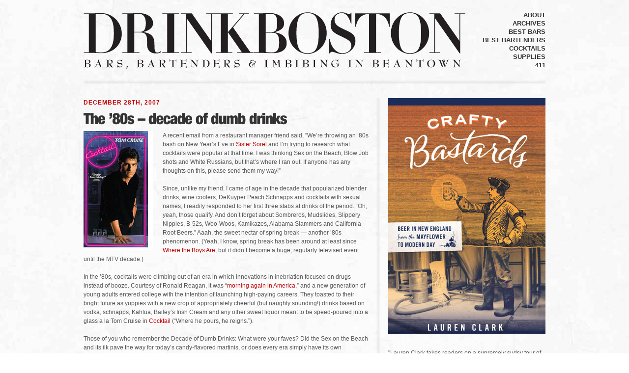

--- FILE ---
content_type: text/html; charset=UTF-8
request_url: https://drinkboston.com/2007/12/28/the-80s-decade-of-dumb-drinks/
body_size: 12190
content:
<!DOCTYPE html PUBLIC "-//W3C//DTD XHTML 1.0 Transitional//EN"
        "http://www.w3.org/TR/xhtml1/DTD/xhtml1-transitional.dtd">
<html xmlns="http://www.w3.org/1999/xhtml" xml:lang="en">
<head>
	
	<title>drinkboston.com  &raquo; Blog Archive   &raquo; The &#8217;80s &#8211; decade of dumb drinks</title>
	<meta name="generator" content="WordPress 6.3.7" />
	<meta http-equiv="Content-Type" content="text/html; charset=UTF-8" />
	<meta name="copyright" content="2020 (c) DrinkBoston" />
	<meta name="author" content="DrinkBoston" />
	<meta name="owner" content="DrinkBoston" />
	<meta name="language" content="English" />
	<meta name="description" content="DrinkBoston: Bars, bartenders and imbibing in Beantown" />
	<meta name="keywords" content="drinkboston, drink, boston, cocktails, bars, bartenders, cambridge, somerville, lauren clark" />
	<link rel="alternate" type="application/rss+xml" title="drinkboston.com RSS Feed" href="https://drinkboston.com/feed/" />
	<link rel="pingback" href="https://drinkboston.com/xmlrpc.php" />
	
	<!-- Stylesheet -->
	<style type="text/css" media="screen">@import url('/wp-content/themes/drinkboston/stylesheets/screen.css');</style>
	<!-- end Stylesheet-->
	
	<!--[if IE 6]>
		<link rel="stylesheet" type="text/css" href="/wp-content/themes/drinkboston/stylesheets/ie6.css" />
	<![endif]-->

	<!-- JavaScript -->
	<script type="text/javascript" src="//ajax.googleapis.com/ajax/libs/jquery/1.3.2/jquery.min.js"></script>
	<script type="text/javascript" src="/wp-content/themes/drinkboston/javascripts/cufon-yui.js"></script>
	<script type="text/javascript" src="/wp-content/themes/drinkboston/javascripts/helveticaneue-blkcnd.js"></script>
	<script type="text/javascript" src="/wp-content/themes/drinkboston/javascripts/init.js"></script>
	<!-- end JavaScript -->
	
	<meta name='robots' content='max-image-preview:large' />
<link rel="alternate" type="application/rss+xml" title="drinkboston.com &raquo; The &#8217;80s &#8211; decade of dumb drinks Comments Feed" href="https://drinkboston.com/2007/12/28/the-80s-decade-of-dumb-drinks/feed/" />
<script type="text/javascript">
window._wpemojiSettings = {"baseUrl":"https:\/\/s.w.org\/images\/core\/emoji\/14.0.0\/72x72\/","ext":".png","svgUrl":"https:\/\/s.w.org\/images\/core\/emoji\/14.0.0\/svg\/","svgExt":".svg","source":{"concatemoji":"https:\/\/drinkboston.com\/wp-includes\/js\/wp-emoji-release.min.js?ver=6.3.7"}};
/*! This file is auto-generated */
!function(i,n){var o,s,e;function c(e){try{var t={supportTests:e,timestamp:(new Date).valueOf()};sessionStorage.setItem(o,JSON.stringify(t))}catch(e){}}function p(e,t,n){e.clearRect(0,0,e.canvas.width,e.canvas.height),e.fillText(t,0,0);var t=new Uint32Array(e.getImageData(0,0,e.canvas.width,e.canvas.height).data),r=(e.clearRect(0,0,e.canvas.width,e.canvas.height),e.fillText(n,0,0),new Uint32Array(e.getImageData(0,0,e.canvas.width,e.canvas.height).data));return t.every(function(e,t){return e===r[t]})}function u(e,t,n){switch(t){case"flag":return n(e,"\ud83c\udff3\ufe0f\u200d\u26a7\ufe0f","\ud83c\udff3\ufe0f\u200b\u26a7\ufe0f")?!1:!n(e,"\ud83c\uddfa\ud83c\uddf3","\ud83c\uddfa\u200b\ud83c\uddf3")&&!n(e,"\ud83c\udff4\udb40\udc67\udb40\udc62\udb40\udc65\udb40\udc6e\udb40\udc67\udb40\udc7f","\ud83c\udff4\u200b\udb40\udc67\u200b\udb40\udc62\u200b\udb40\udc65\u200b\udb40\udc6e\u200b\udb40\udc67\u200b\udb40\udc7f");case"emoji":return!n(e,"\ud83e\udef1\ud83c\udffb\u200d\ud83e\udef2\ud83c\udfff","\ud83e\udef1\ud83c\udffb\u200b\ud83e\udef2\ud83c\udfff")}return!1}function f(e,t,n){var r="undefined"!=typeof WorkerGlobalScope&&self instanceof WorkerGlobalScope?new OffscreenCanvas(300,150):i.createElement("canvas"),a=r.getContext("2d",{willReadFrequently:!0}),o=(a.textBaseline="top",a.font="600 32px Arial",{});return e.forEach(function(e){o[e]=t(a,e,n)}),o}function t(e){var t=i.createElement("script");t.src=e,t.defer=!0,i.head.appendChild(t)}"undefined"!=typeof Promise&&(o="wpEmojiSettingsSupports",s=["flag","emoji"],n.supports={everything:!0,everythingExceptFlag:!0},e=new Promise(function(e){i.addEventListener("DOMContentLoaded",e,{once:!0})}),new Promise(function(t){var n=function(){try{var e=JSON.parse(sessionStorage.getItem(o));if("object"==typeof e&&"number"==typeof e.timestamp&&(new Date).valueOf()<e.timestamp+604800&&"object"==typeof e.supportTests)return e.supportTests}catch(e){}return null}();if(!n){if("undefined"!=typeof Worker&&"undefined"!=typeof OffscreenCanvas&&"undefined"!=typeof URL&&URL.createObjectURL&&"undefined"!=typeof Blob)try{var e="postMessage("+f.toString()+"("+[JSON.stringify(s),u.toString(),p.toString()].join(",")+"));",r=new Blob([e],{type:"text/javascript"}),a=new Worker(URL.createObjectURL(r),{name:"wpTestEmojiSupports"});return void(a.onmessage=function(e){c(n=e.data),a.terminate(),t(n)})}catch(e){}c(n=f(s,u,p))}t(n)}).then(function(e){for(var t in e)n.supports[t]=e[t],n.supports.everything=n.supports.everything&&n.supports[t],"flag"!==t&&(n.supports.everythingExceptFlag=n.supports.everythingExceptFlag&&n.supports[t]);n.supports.everythingExceptFlag=n.supports.everythingExceptFlag&&!n.supports.flag,n.DOMReady=!1,n.readyCallback=function(){n.DOMReady=!0}}).then(function(){return e}).then(function(){var e;n.supports.everything||(n.readyCallback(),(e=n.source||{}).concatemoji?t(e.concatemoji):e.wpemoji&&e.twemoji&&(t(e.twemoji),t(e.wpemoji)))}))}((window,document),window._wpemojiSettings);
</script>
<style type="text/css">
img.wp-smiley,
img.emoji {
	display: inline !important;
	border: none !important;
	box-shadow: none !important;
	height: 1em !important;
	width: 1em !important;
	margin: 0 0.07em !important;
	vertical-align: -0.1em !important;
	background: none !important;
	padding: 0 !important;
}
</style>
	<link rel='stylesheet' id='wp-block-library-css' href='https://drinkboston.com/wp-includes/css/dist/block-library/style.min.css?ver=6.3.7' type='text/css' media='all' />
<style id='classic-theme-styles-inline-css' type='text/css'>
/*! This file is auto-generated */
.wp-block-button__link{color:#fff;background-color:#32373c;border-radius:9999px;box-shadow:none;text-decoration:none;padding:calc(.667em + 2px) calc(1.333em + 2px);font-size:1.125em}.wp-block-file__button{background:#32373c;color:#fff;text-decoration:none}
</style>
<style id='global-styles-inline-css' type='text/css'>
body{--wp--preset--color--black: #000000;--wp--preset--color--cyan-bluish-gray: #abb8c3;--wp--preset--color--white: #ffffff;--wp--preset--color--pale-pink: #f78da7;--wp--preset--color--vivid-red: #cf2e2e;--wp--preset--color--luminous-vivid-orange: #ff6900;--wp--preset--color--luminous-vivid-amber: #fcb900;--wp--preset--color--light-green-cyan: #7bdcb5;--wp--preset--color--vivid-green-cyan: #00d084;--wp--preset--color--pale-cyan-blue: #8ed1fc;--wp--preset--color--vivid-cyan-blue: #0693e3;--wp--preset--color--vivid-purple: #9b51e0;--wp--preset--gradient--vivid-cyan-blue-to-vivid-purple: linear-gradient(135deg,rgba(6,147,227,1) 0%,rgb(155,81,224) 100%);--wp--preset--gradient--light-green-cyan-to-vivid-green-cyan: linear-gradient(135deg,rgb(122,220,180) 0%,rgb(0,208,130) 100%);--wp--preset--gradient--luminous-vivid-amber-to-luminous-vivid-orange: linear-gradient(135deg,rgba(252,185,0,1) 0%,rgba(255,105,0,1) 100%);--wp--preset--gradient--luminous-vivid-orange-to-vivid-red: linear-gradient(135deg,rgba(255,105,0,1) 0%,rgb(207,46,46) 100%);--wp--preset--gradient--very-light-gray-to-cyan-bluish-gray: linear-gradient(135deg,rgb(238,238,238) 0%,rgb(169,184,195) 100%);--wp--preset--gradient--cool-to-warm-spectrum: linear-gradient(135deg,rgb(74,234,220) 0%,rgb(151,120,209) 20%,rgb(207,42,186) 40%,rgb(238,44,130) 60%,rgb(251,105,98) 80%,rgb(254,248,76) 100%);--wp--preset--gradient--blush-light-purple: linear-gradient(135deg,rgb(255,206,236) 0%,rgb(152,150,240) 100%);--wp--preset--gradient--blush-bordeaux: linear-gradient(135deg,rgb(254,205,165) 0%,rgb(254,45,45) 50%,rgb(107,0,62) 100%);--wp--preset--gradient--luminous-dusk: linear-gradient(135deg,rgb(255,203,112) 0%,rgb(199,81,192) 50%,rgb(65,88,208) 100%);--wp--preset--gradient--pale-ocean: linear-gradient(135deg,rgb(255,245,203) 0%,rgb(182,227,212) 50%,rgb(51,167,181) 100%);--wp--preset--gradient--electric-grass: linear-gradient(135deg,rgb(202,248,128) 0%,rgb(113,206,126) 100%);--wp--preset--gradient--midnight: linear-gradient(135deg,rgb(2,3,129) 0%,rgb(40,116,252) 100%);--wp--preset--font-size--small: 13px;--wp--preset--font-size--medium: 20px;--wp--preset--font-size--large: 36px;--wp--preset--font-size--x-large: 42px;--wp--preset--spacing--20: 0.44rem;--wp--preset--spacing--30: 0.67rem;--wp--preset--spacing--40: 1rem;--wp--preset--spacing--50: 1.5rem;--wp--preset--spacing--60: 2.25rem;--wp--preset--spacing--70: 3.38rem;--wp--preset--spacing--80: 5.06rem;--wp--preset--shadow--natural: 6px 6px 9px rgba(0, 0, 0, 0.2);--wp--preset--shadow--deep: 12px 12px 50px rgba(0, 0, 0, 0.4);--wp--preset--shadow--sharp: 6px 6px 0px rgba(0, 0, 0, 0.2);--wp--preset--shadow--outlined: 6px 6px 0px -3px rgba(255, 255, 255, 1), 6px 6px rgba(0, 0, 0, 1);--wp--preset--shadow--crisp: 6px 6px 0px rgba(0, 0, 0, 1);}:where(.is-layout-flex){gap: 0.5em;}:where(.is-layout-grid){gap: 0.5em;}body .is-layout-flow > .alignleft{float: left;margin-inline-start: 0;margin-inline-end: 2em;}body .is-layout-flow > .alignright{float: right;margin-inline-start: 2em;margin-inline-end: 0;}body .is-layout-flow > .aligncenter{margin-left: auto !important;margin-right: auto !important;}body .is-layout-constrained > .alignleft{float: left;margin-inline-start: 0;margin-inline-end: 2em;}body .is-layout-constrained > .alignright{float: right;margin-inline-start: 2em;margin-inline-end: 0;}body .is-layout-constrained > .aligncenter{margin-left: auto !important;margin-right: auto !important;}body .is-layout-constrained > :where(:not(.alignleft):not(.alignright):not(.alignfull)){max-width: var(--wp--style--global--content-size);margin-left: auto !important;margin-right: auto !important;}body .is-layout-constrained > .alignwide{max-width: var(--wp--style--global--wide-size);}body .is-layout-flex{display: flex;}body .is-layout-flex{flex-wrap: wrap;align-items: center;}body .is-layout-flex > *{margin: 0;}body .is-layout-grid{display: grid;}body .is-layout-grid > *{margin: 0;}:where(.wp-block-columns.is-layout-flex){gap: 2em;}:where(.wp-block-columns.is-layout-grid){gap: 2em;}:where(.wp-block-post-template.is-layout-flex){gap: 1.25em;}:where(.wp-block-post-template.is-layout-grid){gap: 1.25em;}.has-black-color{color: var(--wp--preset--color--black) !important;}.has-cyan-bluish-gray-color{color: var(--wp--preset--color--cyan-bluish-gray) !important;}.has-white-color{color: var(--wp--preset--color--white) !important;}.has-pale-pink-color{color: var(--wp--preset--color--pale-pink) !important;}.has-vivid-red-color{color: var(--wp--preset--color--vivid-red) !important;}.has-luminous-vivid-orange-color{color: var(--wp--preset--color--luminous-vivid-orange) !important;}.has-luminous-vivid-amber-color{color: var(--wp--preset--color--luminous-vivid-amber) !important;}.has-light-green-cyan-color{color: var(--wp--preset--color--light-green-cyan) !important;}.has-vivid-green-cyan-color{color: var(--wp--preset--color--vivid-green-cyan) !important;}.has-pale-cyan-blue-color{color: var(--wp--preset--color--pale-cyan-blue) !important;}.has-vivid-cyan-blue-color{color: var(--wp--preset--color--vivid-cyan-blue) !important;}.has-vivid-purple-color{color: var(--wp--preset--color--vivid-purple) !important;}.has-black-background-color{background-color: var(--wp--preset--color--black) !important;}.has-cyan-bluish-gray-background-color{background-color: var(--wp--preset--color--cyan-bluish-gray) !important;}.has-white-background-color{background-color: var(--wp--preset--color--white) !important;}.has-pale-pink-background-color{background-color: var(--wp--preset--color--pale-pink) !important;}.has-vivid-red-background-color{background-color: var(--wp--preset--color--vivid-red) !important;}.has-luminous-vivid-orange-background-color{background-color: var(--wp--preset--color--luminous-vivid-orange) !important;}.has-luminous-vivid-amber-background-color{background-color: var(--wp--preset--color--luminous-vivid-amber) !important;}.has-light-green-cyan-background-color{background-color: var(--wp--preset--color--light-green-cyan) !important;}.has-vivid-green-cyan-background-color{background-color: var(--wp--preset--color--vivid-green-cyan) !important;}.has-pale-cyan-blue-background-color{background-color: var(--wp--preset--color--pale-cyan-blue) !important;}.has-vivid-cyan-blue-background-color{background-color: var(--wp--preset--color--vivid-cyan-blue) !important;}.has-vivid-purple-background-color{background-color: var(--wp--preset--color--vivid-purple) !important;}.has-black-border-color{border-color: var(--wp--preset--color--black) !important;}.has-cyan-bluish-gray-border-color{border-color: var(--wp--preset--color--cyan-bluish-gray) !important;}.has-white-border-color{border-color: var(--wp--preset--color--white) !important;}.has-pale-pink-border-color{border-color: var(--wp--preset--color--pale-pink) !important;}.has-vivid-red-border-color{border-color: var(--wp--preset--color--vivid-red) !important;}.has-luminous-vivid-orange-border-color{border-color: var(--wp--preset--color--luminous-vivid-orange) !important;}.has-luminous-vivid-amber-border-color{border-color: var(--wp--preset--color--luminous-vivid-amber) !important;}.has-light-green-cyan-border-color{border-color: var(--wp--preset--color--light-green-cyan) !important;}.has-vivid-green-cyan-border-color{border-color: var(--wp--preset--color--vivid-green-cyan) !important;}.has-pale-cyan-blue-border-color{border-color: var(--wp--preset--color--pale-cyan-blue) !important;}.has-vivid-cyan-blue-border-color{border-color: var(--wp--preset--color--vivid-cyan-blue) !important;}.has-vivid-purple-border-color{border-color: var(--wp--preset--color--vivid-purple) !important;}.has-vivid-cyan-blue-to-vivid-purple-gradient-background{background: var(--wp--preset--gradient--vivid-cyan-blue-to-vivid-purple) !important;}.has-light-green-cyan-to-vivid-green-cyan-gradient-background{background: var(--wp--preset--gradient--light-green-cyan-to-vivid-green-cyan) !important;}.has-luminous-vivid-amber-to-luminous-vivid-orange-gradient-background{background: var(--wp--preset--gradient--luminous-vivid-amber-to-luminous-vivid-orange) !important;}.has-luminous-vivid-orange-to-vivid-red-gradient-background{background: var(--wp--preset--gradient--luminous-vivid-orange-to-vivid-red) !important;}.has-very-light-gray-to-cyan-bluish-gray-gradient-background{background: var(--wp--preset--gradient--very-light-gray-to-cyan-bluish-gray) !important;}.has-cool-to-warm-spectrum-gradient-background{background: var(--wp--preset--gradient--cool-to-warm-spectrum) !important;}.has-blush-light-purple-gradient-background{background: var(--wp--preset--gradient--blush-light-purple) !important;}.has-blush-bordeaux-gradient-background{background: var(--wp--preset--gradient--blush-bordeaux) !important;}.has-luminous-dusk-gradient-background{background: var(--wp--preset--gradient--luminous-dusk) !important;}.has-pale-ocean-gradient-background{background: var(--wp--preset--gradient--pale-ocean) !important;}.has-electric-grass-gradient-background{background: var(--wp--preset--gradient--electric-grass) !important;}.has-midnight-gradient-background{background: var(--wp--preset--gradient--midnight) !important;}.has-small-font-size{font-size: var(--wp--preset--font-size--small) !important;}.has-medium-font-size{font-size: var(--wp--preset--font-size--medium) !important;}.has-large-font-size{font-size: var(--wp--preset--font-size--large) !important;}.has-x-large-font-size{font-size: var(--wp--preset--font-size--x-large) !important;}
.wp-block-navigation a:where(:not(.wp-element-button)){color: inherit;}
:where(.wp-block-post-template.is-layout-flex){gap: 1.25em;}:where(.wp-block-post-template.is-layout-grid){gap: 1.25em;}
:where(.wp-block-columns.is-layout-flex){gap: 2em;}:where(.wp-block-columns.is-layout-grid){gap: 2em;}
.wp-block-pullquote{font-size: 1.5em;line-height: 1.6;}
</style>
<link rel='stylesheet' id='wordpress-popular-posts-css-css' href='https://drinkboston.com/wp-content/plugins/wordpress-popular-posts/assets/css/wpp.css?ver=6.3.2' type='text/css' media='all' />
<script id="wpp-json" type="application/json">
{"sampling_active":0,"sampling_rate":100,"ajax_url":"https:\/\/drinkboston.com\/wp-json\/wordpress-popular-posts\/v1\/popular-posts","api_url":"https:\/\/drinkboston.com\/wp-json\/wordpress-popular-posts","ID":364,"token":"148468f906","lang":0,"debug":0}
</script>
<script type='text/javascript' src='https://drinkboston.com/wp-content/plugins/wordpress-popular-posts/assets/js/wpp.min.js?ver=6.3.2' id='wpp-js-js'></script>
<link rel="https://api.w.org/" href="https://drinkboston.com/wp-json/" /><link rel="alternate" type="application/json" href="https://drinkboston.com/wp-json/wp/v2/posts/364" /><link rel="EditURI" type="application/rsd+xml" title="RSD" href="https://drinkboston.com/xmlrpc.php?rsd" />
<meta name="generator" content="WordPress 6.3.7" />
<link rel="canonical" href="https://drinkboston.com/2007/12/28/the-80s-decade-of-dumb-drinks/" />
<link rel='shortlink' href='https://drinkboston.com/?p=364' />
<link rel="alternate" type="application/json+oembed" href="https://drinkboston.com/wp-json/oembed/1.0/embed?url=https%3A%2F%2Fdrinkboston.com%2F2007%2F12%2F28%2Fthe-80s-decade-of-dumb-drinks%2F" />
<link rel="alternate" type="text/xml+oembed" href="https://drinkboston.com/wp-json/oembed/1.0/embed?url=https%3A%2F%2Fdrinkboston.com%2F2007%2F12%2F28%2Fthe-80s-decade-of-dumb-drinks%2F&#038;format=xml" />
		<script type="text/javascript">
			var _statcounter = _statcounter || [];
			_statcounter.push({"tags": {"author": "L. J. Clark"}});
		</script>
		            <style id="wpp-loading-animation-styles">@-webkit-keyframes bgslide{from{background-position-x:0}to{background-position-x:-200%}}@keyframes bgslide{from{background-position-x:0}to{background-position-x:-200%}}.wpp-widget-placeholder,.wpp-widget-block-placeholder,.wpp-shortcode-placeholder{margin:0 auto;width:60px;height:3px;background:#dd3737;background:linear-gradient(90deg,#dd3737 0%,#571313 10%,#dd3737 100%);background-size:200% auto;border-radius:3px;-webkit-animation:bgslide 1s infinite linear;animation:bgslide 1s infinite linear}</style>
            	
</head>
<body>

<div id="wrapper" class="clearfix">
	<div id="header">
		<div id="logo">
			<h1><a href="/">drinkboston.com</a></h1>
			<h2><a href="/">Bars, bartenders and imbibing in Beantown.</a></h2>
		</div>
		<div id="navigation">
			<ul>
				<li><a href="/about/">About</a></li>
				<li><a href="/archives/">Archives</a></li>
				<li><a href="/bars/">Best Bars</a></li>
				<li><a href="/bartenders/">Best Bartenders</a></li>
				<li><a href="/recipes/">Cocktails</a></li>
				<li><a href="/supplies/">Supplies</a></li>
				<li><a href="/laws-and-logistics/">411</a></li>
			</ul>
		</div>
	</div>
	<div id="content">
	
		
		<div class="entry" id="post-364">
			<h4>December 28th, 2007</h4>
			<h3 class="title">The &#8217;80s &#8211; decade of dumb drinks</h3>

				<p><img decoding="async" align="left" title="Cocktail - the movie" id="image367" alt="Cocktail - the movie" src="http://drinkboston.com/wp-content/uploads/2007/12/cocktail-the-movie.jpg" /> A recent email from a restaurant manager friend said, &#8220;We&#8217;re throwing an &#8217;80s bash on New Year&#8217;s Eve in <a target="_blank" href="http://www.yelp.com/biz/sister-sorel-boston">Sister Sorel</a> and I&#8217;m trying to research what cocktails were popular at that time. I was thinking Sex on the Beach, Blow Job shots and White Russians, but that&#8217;s where I ran out. If anyone has any thoughts on this, please send them my way!&#8221;</p>
<p class="times">Since, unlike my friend, I came of age in the decade that popularized blender drinks, wine coolers, DeKuyper Peach Schnapps and cocktails with sexual names, I readily responded to her first three stabs at drinks of the period. &#8220;Oh, yeah, those qualify. And don&#8217;t forget about Sombreros, Mudslides, Slippery Nipples, B-52s, Woo-Woos, Kamikazes, Alabama Slammers and California Root Beers.&#8221; Aaah, the sweet nectar of spring break &#8212; another &#8217;80s phenomenon. (Yeah, I know, spring break has been around at least since <a href="http://www.imdb.com/title/tt0054469/">Where the Boys Are</a>, but it didn&#8217;t become a huge, regularly televised event until the MTV decade.)</p>
<p>In the &#8217;80s, cocktails were climbing out of an era in which innovations in inebriation focused on drugs instead of booze. Courtesy of Ronald Reagan, it was &#8220;<a target="_blank" href="http://www.youtube.com/watch?v=EU-IBF8nwSY">morning again in America</a>,&#8221; and a new generation of young adults entered college with the intention of launching high-paying careers. They toasted to their bright future as yuppies with a new crop of appropriately cheerful (but naughty sounding!) drinks based on vodka, schnapps, Kahlua, Bailey&#8217;s Irish Cream and any other sweet liquor meant to be speed-poured into a glass a la Tom Cruise in <a href="http://imdb.com/title/tt0094889/">Cocktail</a> (&#8220;Where he pours, he reigns.&#8221;).</p>
<p>Those of you who remember the Decade of Dumb Drinks: What were your faves? Did the Sex on the Beach and its ilk pave the way for today&#8217;s candy-flavored martinis, or does every era simply have its own ridiculous cocktails?</p>
				
				<p><a href="http://twitter.com/share" class="twitter-share-button" data-count="horizontal" data-via="drinkboston">Tweet</a><script type="text/javascript" src="http://platform.twitter.com/widgets.js"></script><iframe src="http://www.facebook.com/plugins/like.php?href=https://drinkboston.com/2007/12/28/the-80s-decade-of-dumb-drinks/&layout=button_count&show_faces=false&width=450&height=30&action=like&colorscheme=light" scrolling="no" frameborder="0" allowTransparency="true" style="border:none;overflow:hidden;width:450px;height:20px;margin:0 0 0 10px;"></iframe>

				
				<p class="tools"><a href="https://drinkboston.com/2007/12/28/the-80s-decade-of-dumb-drinks/" rel="bookmark" title="Permanent Link to The &#8217;80s &#8211; decade of dumb drinks">Permalink</a> | Filed under <a href="https://drinkboston.com/category/cocktails/" rel="category tag">Cocktails</a> | Tags: <a href="https://drinkboston.com/tag/1980s/" rel="tag">1980s</a>, <a href="https://drinkboston.com/tag/cocktail-movie/" rel="tag">Cocktail movie</a></p>

		</div>

		
<!-- You can start editing here. -->

	<h3 id="comments">7 Responses to &#8220;The &#8217;80s &#8211; decade of dumb drinks&#8221;</h3>

	<ol class="commentlist">

	
		<li class="alt" id="comment-6804">
			<cite><a href="http://frederic.livejournal.com" class="url" rel="ugc external nofollow">Frederic</a></cite>
						<br />

			<small class="commentmetadata"><a href="#comment-6804" title="">December 28th, 2007 at 5:23 pm</a> </small>

			<p>Not a favorite per se but Fuzzy Navel (peach schnapps + OJ) was what got me drunk for the first time on my 18th birthday (late 80&#8217;s) thanks to my older co-workers at the time.  Don&#8217;t think that I&#8217;ve had peach schnapps since&#8230;  Everything after that in the late 80&#8217;s/early 90&#8217;s was pretty much beer-based (standard college beverage).</p>
<p>I wonder what the common low brow cocktails of the early 1900&#8217;s (or earlier) were&#8230;</p>

		</li>

	
	
		<li id="comment-6805">
			<cite><a href="http://drinkboston.com" class="url" rel="ugc">ljclark</a></cite>
						<br />

			<small class="commentmetadata"><a href="#comment-6805" title="">December 28th, 2007 at 6:11 pm</a> </small>

			<p>Getting drunk on Fuzzy Navels &#8212; never a good idea. All that sugar and acid, ick. I&#8217;m guessing lowbrow cocktails of the early 1900s contained rum, which had a bad reputation at that point.</p>

		</li>

	
	
		<li class="alt" id="comment-6821">
			<cite>Adam</cite>
						<br />

			<small class="commentmetadata"><a href="#comment-6821" title="">December 29th, 2007 at 5:11 pm</a> </small>

			<p>Ugh, I&#8217;m glad I wasn&#8217;t of drinking age then.  As someone I used to know was fond of saying&#8230; &#8220;that&#8217;ll bring up the big chunks!&#8221;</p>

		</li>

	
	
		<li id="comment-6926">
			<cite>MC Slim JB</cite>
						<br />

			<small class="commentmetadata"><a href="#comment-6926" title="">January 4th, 2008 at 6:17 am</a> </small>

			<p>Ooh, this is embarrassing. Sutter Home white Zinfandel. And we thought we were so chic drinking it. It was Miami, in the Miami Vice days. Some awful sport coats and hairdos, too. Burn those photos!</p>

		</li>

	
	
		<li class="alt" id="comment-7016">
			<cite>Craig</cite>
						<br />

			<small class="commentmetadata"><a href="#comment-7016" title="">January 8th, 2008 at 2:38 am</a> </small>

			<p>California Root Beer&#8230; is that what we called a Flaming Doctor Pepper in college?  Root beer schnapps, Barcardi 151 in a shot glass, lit on fire and dropped into a glass of beer and chugged a la Irish Car Bomb?  I went to school in CA, so I wonder if it was called something else outside of the state&#8230;</p>
<p>Not that I&#8217;m really adding to the erudition or anything, just curious.  😉</p>

		</li>

	
	
		<li id="comment-7017">
			<cite><a href="http://drinkboston.com" class="url" rel="ugc">ljclark</a></cite>
						<br />

			<small class="commentmetadata"><a href="#comment-7017" title="">January 8th, 2008 at 2:45 am</a> </small>

			<p>Craig, OMG. A Flaming Doctor Pepper?! Aaahhh! That&#8217;s way scarier than an actual California Rootbeer, which is equal parts Kahlua and Galliano topped off in a highball glass with soda water. It actually tastes like rootbeer.</p>

		</li>

	
	
		<li class="alt" id="comment-7034">
			<cite>Craig</cite>
						<br />

			<small class="commentmetadata"><a href="#comment-7034" title="">January 8th, 2008 at 10:50 pm</a> </small>

			<p>This drink usually ended up just tasting like root beer, too, but sometimes it actually did have a hint of Dr. Pepper going on.  And remind me to tell you about the Sambuca shots we did&#8230; I&#8217;m surprised I survived college!</p>

		</li>

	
	
	</ol>

 



<h3 id="respond">Leave a Reply</h3>


<form action="https://drinkboston.com/wp-comments-post.php" method="post" id="commentform">


<p><input type="text" name="author" id="author" value="" size="22" tabindex="1" />
<label for="author"><small>Name (required)</small></label></p>

<p><input type="text" name="email" id="email" value="" size="22" tabindex="2" />
<label for="email"><small>Mail (will not be published) (required)</small></label></p>

<p><input type="text" name="url" id="url" value="" size="22" tabindex="3" />
<label for="url"><small>Website</small></label></p>


<!--<p><small><strong>XHTML:</strong> You can use these tags: <code>&lt;a href=&quot;&quot; title=&quot;&quot;&gt; &lt;abbr title=&quot;&quot;&gt; &lt;acronym title=&quot;&quot;&gt; &lt;b&gt; &lt;blockquote cite=&quot;&quot;&gt; &lt;cite&gt; &lt;code&gt; &lt;del datetime=&quot;&quot;&gt; &lt;em&gt; &lt;i&gt; &lt;q cite=&quot;&quot;&gt; &lt;s&gt; &lt;strike&gt; &lt;strong&gt; </code></small></p>-->

<p><textarea name="comment" id="comment" cols="100%" rows="10" tabindex="4"></textarea></p>

<p><input name="submit" type="submit" id="submit" tabindex="5" value="Submit Comment" />
<input type="hidden" name="comment_post_ID" value="364" />
</p>
<p style="display: none;"><input type="hidden" id="akismet_comment_nonce" name="akismet_comment_nonce" value="9aad46c73c" /></p><p style="display: none !important;"><label>&#916;<textarea name="ak_hp_textarea" cols="45" rows="8" maxlength="100"></textarea></label><input type="hidden" id="ak_js_1" name="ak_js" value="111"/><script>document.getElementById( "ak_js_1" ).setAttribute( "value", ( new Date() ).getTime() );</script></p>
</form>


	
			
		
	</div>

	<div id="sidebar">
				<div class="searchform">
			<a href="http://www.laurenclark.me">
				<img src="/wp-content/uploads/2014/05/DB-Crafty-Bastards-Cover.jpg" style="margin-bottom: 30px;">
			</a>
			<p style="font-size:12px;">"Lauren Clark takes readers on a supremely sudsy tour of New England ales, lagers, pilsners, and porters. This is the New England the Puritans warned everybody about, but few have chronicled."</p>
			<p>&ndash; Wayne Curtis, <em>And a Bottle of Rum: A History of the New World in 10 Cocktails</em></p>
		</div>
		
		<div class="searchform">
			<h3>Search</h3>
			<form method="get" id="searchform" action="https://drinkboston.com/">
<div><input type="text" value="" name="s" id="s" />
<input type="submit" id="searchsubmit" value="Search" />
</div>
</form>
			<br />
		</div>
		
		<div class="singlecolumn left">
			
			<h3>Archives</h3>
			<ul>
					<li><a href='https://drinkboston.com/2014/10/'>October 2014</a></li>
	<li><a href='https://drinkboston.com/2014/05/'>May 2014</a></li>
	<li><a href='https://drinkboston.com/2014/02/'>February 2014</a></li>
	<li><a href='https://drinkboston.com/2011/07/'>July 2011</a></li>
	<li><a href='https://drinkboston.com/2011/05/'>May 2011</a></li>
	<li><a href='https://drinkboston.com/2011/04/'>April 2011</a></li>
	<li><a href='https://drinkboston.com/2011/03/'>March 2011</a></li>
	<li><a href='https://drinkboston.com/2011/02/'>February 2011</a></li>
	<li><a href='https://drinkboston.com/2011/01/'>January 2011</a></li>
	<li><a href='https://drinkboston.com/2010/12/'>December 2010</a></li>
	<li><a href='https://drinkboston.com/2010/11/'>November 2010</a></li>
	<li><a href='https://drinkboston.com/2010/10/'>October 2010</a></li>
				<li>&nbsp;&nbsp;<em><a href="/archives/">More archives</a></em></li>
			</ul>
			
			<h3>Categories</h3>
			<ul>
					<li class="cat-item cat-item-28"><a href="https://drinkboston.com/category/absinthe/">Absinthe</a> (4)
</li>
	<li class="cat-item cat-item-13"><a href="https://drinkboston.com/category/applejack/">Applejack</a> (13)
</li>
	<li class="cat-item cat-item-4"><a href="https://drinkboston.com/category/bartenders/">Bartenders</a> (72)
</li>
	<li class="cat-item cat-item-3"><a href="https://drinkboston.com/category/beer/">Beer</a> (44)
</li>
	<li class="cat-item cat-item-10"><a href="https://drinkboston.com/category/bitters/">Bitters</a> (29)
</li>
	<li class="cat-item cat-item-27"><a href="https://drinkboston.com/category/books-resources/">Books &amp; resources</a> (51)
</li>
	<li class="cat-item cat-item-6"><a href="https://drinkboston.com/category/drinks-in-the-news/">Booze in the news</a> (44)
</li>
	<li class="cat-item cat-item-7"><a href="https://drinkboston.com/category/boston-bars/">Boston bars</a> (91)
</li>
	<li class="cat-item cat-item-24"><a href="https://drinkboston.com/category/brandy/">Brandy</a> (12)
</li>
	<li class="cat-item cat-item-15"><a href="https://drinkboston.com/category/brunch/">Brunch</a> (2)
</li>
	<li class="cat-item cat-item-20"><a href="https://drinkboston.com/category/calvados/">Calvados</a> (1)
</li>
	<li class="cat-item cat-item-23"><a href="https://drinkboston.com/category/champagne/">Champagne</a> (10)
</li>
	<li class="cat-item cat-item-529"><a href="https://drinkboston.com/category/chicago/">Chicago</a> (1)
</li>
	<li class="cat-item cat-item-2"><a href="https://drinkboston.com/category/cocktails/">Cocktails</a> (189)
</li>
	<li class="cat-item cat-item-470"><a href="https://drinkboston.com/category/dc/">D.C.</a> (3)
</li>
	<li class="cat-item cat-item-18"><a href="https://drinkboston.com/category/drinkboston-in-the-news/">drinkboston in the news</a> (35)
</li>
	<li class="cat-item cat-item-11"><a href="https://drinkboston.com/category/drinking-supplies/">Drinking supplies</a> (16)
</li>
	<li class="cat-item cat-item-22"><a href="https://drinkboston.com/category/events/">Events</a> (80)
</li>
	<li class="cat-item cat-item-592"><a href="https://drinkboston.com/category/france/">France</a> (2)
</li>
	<li class="cat-item cat-item-9"><a href="https://drinkboston.com/category/gin/">Gin</a> (51)
</li>
	<li class="cat-item cat-item-31"><a href="https://drinkboston.com/category/la/">L.A.</a> (4)
</li>
	<li class="cat-item cat-item-19"><a href="https://drinkboston.com/category/liqueur/">Liqueur</a> (52)
</li>
	<li class="cat-item cat-item-68"><a href="https://drinkboston.com/category/miami/">Miami</a> (1)
</li>
	<li class="cat-item cat-item-1"><a href="https://drinkboston.com/category/misc/">Misc.</a> (7)
</li>
	<li class="cat-item cat-item-29"><a href="https://drinkboston.com/category/mocktails/">Mocktails</a> (2)
</li>
	<li class="cat-item cat-item-33"><a href="https://drinkboston.com/category/new-orleans/">New Orleans</a> (22)
</li>
	<li class="cat-item cat-item-236"><a href="https://drinkboston.com/category/nips/">Nips</a> (22)
</li>
	<li class="cat-item cat-item-5"><a href="https://drinkboston.com/category/nyc/">NYC</a> (3)
</li>
	<li class="cat-item cat-item-25"><a href="https://drinkboston.com/category/philadelphia/">Philadelphia</a> (1)
</li>
	<li class="cat-item cat-item-26"><a href="https://drinkboston.com/category/pisco/">Pisco</a> (8)
</li>
	<li class="cat-item cat-item-99"><a href="https://drinkboston.com/category/punch/">Punch</a> (7)
</li>
	<li class="cat-item cat-item-12"><a href="https://drinkboston.com/category/rum/">Rum</a> (40)
</li>
	<li class="cat-item cat-item-34"><a href="https://drinkboston.com/category/san-francisco/">San Francisco</a> (5)
</li>
	<li class="cat-item cat-item-30"><a href="https://drinkboston.com/category/seattle/">Seattle</a> (4)
</li>
	<li class="cat-item cat-item-16"><a href="https://drinkboston.com/category/tequila/">Tequila</a> (10)
</li>
	<li class="cat-item cat-item-17"><a href="https://drinkboston.com/category/vermouth/">Vermouth</a> (25)
</li>
	<li class="cat-item cat-item-32"><a href="https://drinkboston.com/category/video/">Video</a> (6)
</li>
	<li class="cat-item cat-item-8"><a href="https://drinkboston.com/category/vodka/">Vodka</a> (16)
</li>
	<li class="cat-item cat-item-14"><a href="https://drinkboston.com/category/whiskey/">Whiskey</a> (62)
</li>
	<li class="cat-item cat-item-21"><a href="https://drinkboston.com/category/wine/">Wine</a> (10)
</li>
			</ul>
			
			<h3>Websites</h3>
			<p>Drink sites</p>
	<ul class='xoxo blogroll'>
<li><a href="http://www.adashofbitters.com/" rel="acquaintance colleague" title="Brooklyn, NY hobbyist mixer Michael Dietsch">A Dash of Bitters</a></li>
<li><a href="http://www.ajrathbun.com/blog/" rel="colleague" title="Drinks writer and poet">AJ Rathbun</a></li>
<li><a href="http://alcademics.com/" rel="acquaintance met colleague" title="Camper English on all topics boozy">Alcademics</a></li>
<li><a href="http://www.alconomics.com/" rel="acquaintance met colleague" title="All about mixology in the real world of bars">Alconomics</a></li>
<li><a href="http://www.ardentspirits.com/" rel="acquaintance met" title="Gary and Mardee Regan &#8211; the Nick and Nora of the 21st century">Ardent Spirits</a></li>
<li><a href="http://www.artofdrink.com/" rel="acquaintance colleague" title="Darcy O&#8217;Neil&#8217;s Ontario-based empire">Art of Drink</a></li>
<li><a href="http://blog.beachbumberry.com/" rel="acquaintance met colleague" title="Nobody does rum like the Bum">Beachbum Berry&#8217;s Grog Blog</a></li>
<li><a href="http://beermapping.com/" title="If you like beer and you like maps, then you may have found the right place.">Beer Mapping Project</a></li>
<li><a href="http://beeradvocate.com/" rel="colleague co-resident" title="The world&#8217;s largest beer web site">BeerAdvocate</a></li>
<li><a href="http://www.blacktable.com/archive/beerrunarchive.htm" title="Funny, rude reviews of beer">Black Table Beer Run</a></li>
<li><a href="http://boozemovies.blogspot.com/" title="Drinks on film">Booze Movies</a></li>
<li><a href="http://bostonbeerbars.blogspot.com/" rel="colleague co-resident" title="Beer and bar reviews from the Boston area">Boston Beer Bars</a></li>
<li><a href="http://thephoenix.com/Food/SubSection.aspx?id=109" title="Quality drinks writing by Phoenix columnists">Boston Phoenix Sipping</a></li>
<li><a href="http://bumwine.com/" title="Drinks for the downtrodden">Bum Wines</a></li>
<li><a href="http://bunnyhugs.org/" rel="acquaintance colleague" title="New Zealand cocktail blogger Seamus Harris">Bunny Hugs</a></li>
<li><a href="http://www.cocktailchronicles.com/" rel="acquaintance colleague" title="Seattle&#8217;s Paul Clarke holds forth on all things cocktail">Cocktail Chronicles</a></li>
<li><a href="http://www.cocktaildb.com/" rel="contact" title="Comprehensive site for cocktails and their ingredients">Cocktail Database</a></li>
<li><a href="http://www.thecocktailguru.com/" rel="acquaintance met colleague" title="Jonathan Pogash doesn&#8217;t mess around">Cocktail Guru</a></li>
<li><a href="http://cocktailvirgin.blogspot.com" rel="acquaintance met" title="Two Bostonians talk cocktails">Cocktail Virgin/Slut</a></li>
<li><a href="http://www.diffordsguide.com/" rel="acquaintance colleague" title="Simon Difford&#8217;s cocktail compendium and mixing aid">Difford&#8217;s Guide</a></li>
<li><a href="http://www.downtownwineandspirits.com/" rel="colleague co-resident" title="Outstanding booze bazaar in Somerville">Downtown Wine &amp; Spirits</a></li>
<li><a href="http://drbamboo.blogspot.com/" rel="colleague" title="Renegade scientist, powerful shaman">Dr. Bamboo</a></li>
<li><a href="http://www.drinkboy.com/" rel="contact" title="Cocktail expert">DrinkBoy &#8211; Robert Hess</a></li>
<li><a href="http://drinksareonme.net/" rel="neighbor" title="Dedham food/wine blogger Dale Cruse">Drinks Are On Me</a></li>
<li><a href="http://www.gumbopages.com/" rel="acquaintance met colleague" title="It&#8217;s Chuck&#8217;s world. We just live in it.">Gumbo Pages</a></li>
<li><a href="http://imbibemagazine.blogspot.com/" rel="acquaintance colleague" title="The blog of the Seattle-based drinks magazine">Imbibe Unfiltered</a></li>
<li><a href="http://intoxicatedzodiac.com/blog/" rel="acquaintance colleague" title="Horoscopes and booze">Intoxicated Zodiac</a></li>
<li><a href="http://www.jeffreymorgenthaler.com/" rel="acquaintance met colleague" title="The man, the blogger, the legend">Jeffrey Morgenthaler</a></li>
<li><a href="http://www.thebollard.com/bollard/?cat=29" rel="friend met colleague" title="Portland, ME&#8217;s saloonist in the Bollard">John Myers</a></li>
<li><a href="http://www.kaiserpenguin.com/" rel="colleague" title="The home of Mixology Monday">Kaiser Penguin</a></li>
<li><a href="http://www.kenswineguide.com/" rel="neighbor" title="Boston-area wine enthusiast rates wines">Ken&#8217;s Wine Guide</a></li>
<li><a href="http://www.kingcocktail.com/" rel="contact" title="The Julia Child of cocktails">King Cocktail &#8211; Dale DeGroff</a></li>
<li><a href="http://theliquidmuse.com/" rel="acquaintance met colleague" title="Ms. Natalie Bovis Nelson on cocktailing">Liquid Muse</a></li>
<li><a href="http://www.liquorpress.com/" title="Spirits news by 4 German dudes.">Liquorpress.com</a></li>
<li><a href="http://lupecboston.com/" rel="friend met colleague neighbor" title="Ladies United for the Preservation of Endangered Cocktails &#8211; Boston Chapter">LUPEC Boston</a></li>
<li><a href="http://www.moderndrunkardmagazine.com/" title="The best writing about boozing">Modern Drunkard Magazine</a></li>
<li><a href="http://www.museumoftheamericancocktail.org/index.html" rel="contact" title="Become a member now">Museum of the American Cocktail</a></li>
<li><a href="http://observationalgastrophysics.blogspot.com/" rel="colleague co-resident" title="MIT physicists talk liquids (and sometimes solids)">Observational Gastrophysics</a></li>
<li><a href="http://aphr.wordpress.com/" title="A blog from American Public House Review">Pub Talk</a></li>
<li><a href="http://lewbryson.blogspot.com/" rel="friend met colleague" title="Beer writer and helluva guy Lew Bryson">Seen Through a Glass</a></li>
<li><a href="http://slowcocktails.squarespace.com/" rel="friend met colleague" title="Wonderful Wayne Curtis&#8217; blog">Slow Cocktails</a></li>
<li><a href="http://spiritsandcocktails.wordpress.com/" rel="acquaintance met colleague" title="Bartender extraordinaire Jamie Boudreau">Spirits &#038; Cocktails</a></li>
<li><a href="http://spiritsreview.com/" rel="colleague">Spirits Review</a></li>
<li><a href="http://underhill-lounge.flannestad.com/" rel="acquaintance met colleague" title="Erik Ellestad drinks his way through the Savoy Cocktail Book">Underhill Lounge</a></li>

	</ul>

<p>For club kids</p>
	<ul class='xoxo blogroll'>
<li><a href="http://instantnightlife.com/" rel="colleague co-resident" title="Real-time updates from your favorite nightspots.">Instant Nightlife</a></li>

	</ul>

<p>Friends</p>
	<ul class='xoxo blogroll'>
<li><a href="http://thehammondgroup.blogspot.com/" rel="friend" title="Takin&#8217; care of business every day">Hammond Group band</a></li>
<li><a href="http://jailnotyale.blogspot.com/" rel="friend met neighbor" title="Poetry from prison">Jail Not Yale</a></li>
<li><a href="http://mcslimjb.blogspot.com/" rel="friend met colleague co-resident" title="Razor-sharp prose about Boston food &amp; drink">MC Slim JB</a></li>
<li><a href="http://zip-your-rip.blogspot.com/" rel="friend met" title="Yesterday&#8217;s now sounds for today&#8217;s active middle agers!">Zip Your Rip</a></li>

	</ul>

		</div>
		
		<div class="singlecolumn right">				
			<div class="recipe">
			<h3>Random Recipe</h3>
						<p style="margin-bottom:0;"><strong><a href="https://drinkboston.com/2009/05/08/moto-guzzi/" rel="bookmark" title="Permanent Link to Moto Guzzi">Moto Guzzi</a></strong></p>
			<p>John Gertsen (<a href="http://drinkboston.com/2007/11/27/the-moto-guzzi/">invented at No. 9 Park</a>)</p>
<p>Equal parts:<br />
Punt e Mes<br />
Booker’s bourbon</p>
<p>Stir gently but thoroughly. Strain into pre-chilled rocks glass without too much fanfare.</p>
			</div>
			
									
			<!-- 
						<h3>Most Popular</h3>
				<ul>
								</ul>
			
						-->
			
			<!--
			<h3>New Comments</h3>
			<ul>
				